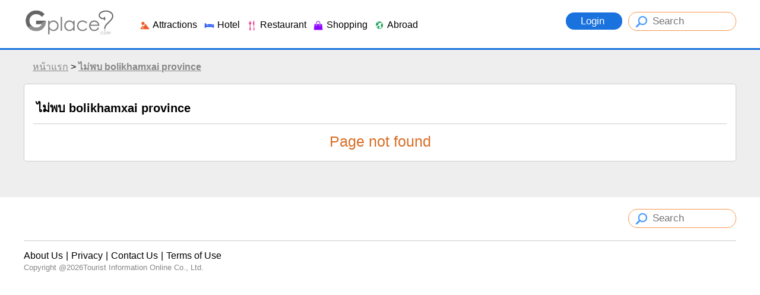

--- FILE ---
content_type: text/html
request_url: https://en.gplace.com/bolikhamxai-province
body_size: 46199
content:
<!DOCTYPE html PUBLIC "-//W3C//DTD XHTML 1.0 Strict//EN" "http://www.w3.org/TR/xhtml1/DTD/xhtml1-strict.dtd">
<html xmlns="http://www.w3.org/1999/xhtml" xml:lang="th" lang="th">
<head>
	
	<meta http-equiv="Content-Type" content="text/html; charset=utf-8" />
	<meta name="viewport" content="width=device-width, initial-scale=1.0, maximum-scale=1.0, user-scalable=no">
	
	<title>Page not found</title>
	<meta name="keywords" content="" />
	<meta name="description" content="" />
	
	<meta name="author" content="Gplace" />
	<meta name="robots" content="index,follow" />
	
	<link rel="SHORTCUT ICON" href="https://www.gplace.com/include/v2/img/favicon.png">
	<link rel="stylesheet" type="text/css" href="https://www.gplace.com/include/v2/css/main.css" />
	<link rel="stylesheet" type="text/css" href="https://www.gplace.com/include/v2/css/style.css" />
	<link rel="stylesheet" type="text/css" href="https://www.gplace.com/include/v2/css/jquery-ui.css" />
	<link rel="stylesheet" type="text/css" href="https://www.gplace.com/include/v2/css/jquery.fancybox.css" />
	<link rel="stylesheet" type="text/css" href="https://www.gplace.com/include/v2/css/swiper.min.css" />
	<link rel="stylesheet" type="text/css" href="https://www.gplace.com/include/v2/css/checkbox.css" />

</head>
<body>
	
	<div id="header">
	<div class="header_a">
		<div class="header_b">
			<div style="float:left;">
				<!--<img src="https://www.gplace.com/include/v2/img/ribbon_for_victims_symbol.png" class="logo"/>-->
				<a href="https://en.gplace.com/">
					<img src="https://www.gplace.com/include/v2/img/logo_gplace.png" alt="gplace" class="logo" style="filter: grayscale(100%);"/>
				</a>
			</div>
			<div class="menu_right">
									<a class="btn_login" href="https://en.gplace.com/loginv2" rel="nofollow">
						Login					</a>
								
				<form method="get" action="https://en.gplace.com/search" style="display: inline-block;">
					<input type="text" class="search_head" name="s" placeholder="Search" value=""/>
				</form>
			</div>
			<div class="clear_div_mobile"></div>
			<div class="menu_link_header show_pc" style="float:left;margin-left:40px;padding-top:5px;">
				<ul>
					<li>
						<a href="javascript:void(0)" class="menu_c" id="1">
							<img src="https://www.gplace.com/include/v2/img/icon-cat/3.png"/>
							Attractions						</a>
					</li>
					<li>
						<a href="javascript:void(0)" class="menu_c" id="2">
							<img src="https://www.gplace.com/include/v2/img/icon-cat/4.png"/>
							Hotel						</a>
					</li>
					<li>
						<a href="javascript:void(0)" class="menu_c" id="3">
							<img src="https://www.gplace.com/include/v2/img/icon-cat/1.png"/>
							Restaurant						</a>
					</li>
					<li>
						<a href="javascript:void(0)" class="menu_c" id="4">
							<img src="https://www.gplace.com/include/v2/img/icon-cat/5.png"/>
							Shopping						</a>
					</li>
					<li>
						<a href="javascript:void(0)" class="menu_c" id="5">
							<img src="https://www.gplace.com/include/v2/img/icon-cat/2.png"/>
							Abroad						</a>
					</li>
					<!--
					<li>
						<a href="https://en.gplace.com/blog">
							<img src="https://www.gplace.com/include/v2/img/icon-cat/6.png"/>
							Blog						</a>
					</li>
					-->
					<li class="placenear" style="display:none;">
						<a href="https://en.gplace.com/placenear" class="placenearurl">
							<img src="https://www.gplace.com/include/v2/img/icon/icon_gplace_address.png"/>
							Nearby Places						</a>
					</li>
				</ul>
			</div>
			<div class="menu_link_header show_mobile" style="float:left;margin-left:10px;padding-top:5px;">
				<ul>
					<li>
						<a href="javascript:void(0)" class="menu_c" id="1">
							<img src="https://www.gplace.com/include/v2/img/icon-cat/11.png" style="width: 33px;">
						</a>
					</li>
					<li>
						<a href="javascript:void(0)" class="menu_c" id="2">
							<img src="https://www.gplace.com/include/v2/img/icon-cat/22.png" style="width: 33px;">
						</a>
					</li>
					<li>
						<a href="javascript:void(0)" class="menu_c" id="3">
							<img src="https://www.gplace.com/include/v2/img/icon-cat/33.png" style="width: 33px;">
						</a>
					</li>
					<li>
						<a href="javascript:void(0)" class="menu_c" id="4">
							<img src="https://www.gplace.com/include/v2/img/icon-cat/44.png" style="width: 33px;">
						</a>
					</li>
					<li>
						<a href="javascript:void(0)" class="menu_c" id="5">
							<img src="https://www.gplace.com/include/v2/img/icon-cat/55.png" style="width: 33px;">
						</a>
					</li>
					<li>
						<a href="https://en.gplace.com/blog">
							<img src="https://www.gplace.com/include/v2/img/icon-cat/66.png" style="width: 30px;">
						</a>
					</li>
					<li class="placenear" style="display:none;">
						<a href="https://en.gplace.com/placenear" class="placenearurl">
							<img src="https://www.gplace.com/include/v2/img/icon/icon_gplace_address.png" style="width: 30px;">
						</a>
					</li>
					<li class="placenear" style="display:none;">
						<a href="https://en.gplace.com/placenear" class="gasnearurl">
							<img src="https://www.gplace.com/include/v2/img/icon-cat/gas.png" style="width: 30px;">
						</a>
					</li>
				</ul>
			</div>
			
			<div class="clear"></div>
			
						<div class="menu menu-1">
				<img src="https://www.gplace.com/include/v2/img/arrowup.png" alt="" class="lang_arrowup"/>
											
						<div class="item_part_cat item_part_country">
							<ul>
																	<li><a href="https://en.gplace.com/amnat-charoen/36" title="Amnat Charoen">Amnat Charoen</a></li>
																	<li><a href="https://en.gplace.com/ang-thong/36" title="Ang Thong">Ang Thong</a></li>
																	<li><a href="https://en.gplace.com/ayutthaya/36" title="Ayutthaya">Ayutthaya</a></li>
																	<li><a href="https://en.gplace.com/bangkok/36" title="Bangkok">Bangkok</a></li>
																	<li><a href="https://en.gplace.com/bueng-kan/36" title="Bueng Kan">Bueng Kan</a></li>
																	<li><a href="https://en.gplace.com/buriram/36" title="Buriram">Buriram</a></li>
																	<li><a href="https://en.gplace.com/chachoengsao/36" title="Chachoengsao">Chachoengsao</a></li>
																	<li><a href="https://en.gplace.com/chai-nat/36" title="Chai Nat">Chai Nat</a></li>
																	<li><a href="https://en.gplace.com/chaiyaphum/36" title="Chaiyaphum">Chaiyaphum</a></li>
																	<li><a href="https://en.gplace.com/chanthaburi/36" title="Chanthaburi">Chanthaburi</a></li>
																	<li><a href="https://en.gplace.com/chiang-mai/36" title="Chiang Mai">Chiang Mai</a></li>
																	<li><a href="https://en.gplace.com/chiang-rai/36" title="Chiang Rai">Chiang Rai</a></li>
																	<li><a href="https://en.gplace.com/chonburi/36" title="Chonburi">Chonburi</a></li>
																	<li><a href="https://en.gplace.com/chumphon/36" title="Chumphon">Chumphon</a></li>
																	<li><a href="https://en.gplace.com/kalasin/36" title="Kalasin">Kalasin</a></li>
																	<li><a href="https://en.gplace.com/kamphaeng-phet/36" title="Kamphaeng Phet">Kamphaeng Phet</a></li>
																	<li><a href="https://en.gplace.com/kanchanaburi/36" title="Kanchanaburi">Kanchanaburi</a></li>
																	<li><a href="https://en.gplace.com/khon-kaen/36" title="Khon Kaen">Khon Kaen</a></li>
																	<li><a href="https://en.gplace.com/krabi/36" title="Krabi">Krabi</a></li>
																	<li><a href="https://en.gplace.com/lampang-province/36" title="Lampang Province">Lampang Province</a></li>
																	<li><a href="https://en.gplace.com/lamphun/36" title="Lamphun">Lamphun</a></li>
																	<li><a href="https://en.gplace.com/loei/36" title="Loei">Loei</a></li>
																	<li><a href="https://en.gplace.com/lopburi/36" title="Lopburi">Lopburi</a></li>
																	<li><a href="https://en.gplace.com/maehongson/36" title="Maehongson">Maehongson</a></li>
																	<li><a href="https://en.gplace.com/maha-sarakham/36" title="Maha Sarakham">Maha Sarakham</a></li>
																	<li><a href="https://en.gplace.com/mukdahan/36" title="Mukdahan">Mukdahan</a></li>
																	<li><a href="https://en.gplace.com/nakhon-nayok/36" title="Nakhon Nayok">Nakhon Nayok</a></li>
																	<li><a href="https://en.gplace.com/nakhon-pathom/36" title="Nakhon Pathom">Nakhon Pathom</a></li>
																	<li><a href="https://en.gplace.com/nakhon-phanom/36" title="Nakhon Phanom">Nakhon Phanom</a></li>
																	<li><a href="https://en.gplace.com/nakhon-ratchasima/36" title="Nakhon Ratchasima">Nakhon Ratchasima</a></li>
																	<li><a href="https://en.gplace.com/nakhon-sawan/36" title="Nakhon Sawan">Nakhon Sawan</a></li>
																	<li><a href="https://en.gplace.com/nakhon-si-thammarat/36" title="Nakhon Si Thammarat">Nakhon Si Thammarat</a></li>
																	<li><a href="https://en.gplace.com/nan/36" title="Nan">Nan</a></li>
																	<li><a href="https://en.gplace.com/narathiwat/36" title="Narathiwat">Narathiwat</a></li>
																	<li><a href="https://en.gplace.com/nong-bua-lamphu/36" title="Nong Bua Lamphu">Nong Bua Lamphu</a></li>
																	<li><a href="https://en.gplace.com/nong-khai/36" title="Nong Khai">Nong Khai</a></li>
																	<li><a href="https://en.gplace.com/nonthaburi/36" title="Nonthaburi">Nonthaburi</a></li>
																	<li><a href="https://en.gplace.com/pathum-thani/36" title="Pathum Thani">Pathum Thani</a></li>
																	<li><a href="https://en.gplace.com/pattani/36" title="Pattani">Pattani</a></li>
																	<li><a href="https://en.gplace.com/phang-nga/36" title="Phang Nga">Phang Nga</a></li>
																	<li><a href="https://en.gplace.com/phatthalung/36" title="Phatthalung">Phatthalung</a></li>
																	<li><a href="https://en.gplace.com/phayao/36" title="Phayao">Phayao</a></li>
																	<li><a href="https://en.gplace.com/phetchabun/36" title="Phetchabun">Phetchabun</a></li>
																	<li><a href="https://en.gplace.com/phetchaburi/36" title="Phetchaburi">Phetchaburi</a></li>
																	<li><a href="https://en.gplace.com/phichit/36" title="Phichit">Phichit</a></li>
																	<li><a href="https://en.gplace.com/phitsanulok/36" title="Phitsanulok">Phitsanulok</a></li>
																	<li><a href="https://en.gplace.com/phrae/36" title="Phrae">Phrae</a></li>
																	<li><a href="https://en.gplace.com/phuket/36" title="Phuket">Phuket</a></li>
																	<li><a href="https://en.gplace.com/prachinburi/36" title="Prachinburi">Prachinburi</a></li>
																	<li><a href="https://en.gplace.com/prachuap-khiri-khan/36" title="Prachuap Khiri Khan">Prachuap Khiri Khan</a></li>
																	<li><a href="https://en.gplace.com/ranong/36" title="Ranong">Ranong</a></li>
																	<li><a href="https://en.gplace.com/ratchaburi/36" title="Ratchaburi">Ratchaburi</a></li>
																	<li><a href="https://en.gplace.com/rayong/36" title="Rayong">Rayong</a></li>
																	<li><a href="https://en.gplace.com/roi-et/36" title="Roi Et">Roi Et</a></li>
																	<li><a href="https://en.gplace.com/sa-kaeo/36" title="Sa Kaeo">Sa Kaeo</a></li>
																	<li><a href="https://en.gplace.com/sakon-nakhon/36" title="Sakon Nakhon">Sakon Nakhon</a></li>
																	<li><a href="https://en.gplace.com/samut-prakan/36" title="Samut Prakan">Samut Prakan</a></li>
																	<li><a href="https://en.gplace.com/samut-sakhon/36" title="Samut Sakhon">Samut Sakhon</a></li>
																	<li><a href="https://en.gplace.com/samut-songkhram/36" title="Samut Songkhram">Samut Songkhram</a></li>
																	<li><a href="https://en.gplace.com/saraburi/36" title="Saraburi">Saraburi</a></li>
																	<li><a href="https://en.gplace.com/satun/36" title="Satun">Satun</a></li>
																	<li><a href="https://en.gplace.com/sing-buri/36" title="Sing Buri">Sing Buri</a></li>
																	<li><a href="https://en.gplace.com/sisaket/36" title="Sisaket">Sisaket</a></li>
																	<li><a href="https://en.gplace.com/songkhla/36" title="Songkhla">Songkhla</a></li>
																	<li><a href="https://en.gplace.com/sukhothai/36" title="Sukhothai">Sukhothai</a></li>
																	<li><a href="https://en.gplace.com/suphan-buri/36" title="Suphan Buri">Suphan Buri</a></li>
																	<li><a href="https://en.gplace.com/surat-thani/36" title="Surat Thani">Surat Thani</a></li>
																	<li><a href="https://en.gplace.com/surin/36" title="Surin">Surin</a></li>
																	<li><a href="https://en.gplace.com/tak/36" title="Tak">Tak</a></li>
																	<li><a href="https://en.gplace.com/trang/36" title="Trang">Trang</a></li>
																	<li><a href="https://en.gplace.com/trat/36" title="Trat">Trat</a></li>
																	<li><a href="https://en.gplace.com/ubon-ratchathani/36" title="Ubon Ratchathani">Ubon Ratchathani</a></li>
																	<li><a href="https://en.gplace.com/udon-thani/36" title="Udon Thani">Udon Thani</a></li>
																	<li><a href="https://en.gplace.com/uthai-thani/36" title="Uthai Thani">Uthai Thani</a></li>
																	<li><a href="https://en.gplace.com/uttaradit/36" title="Uttaradit">Uttaradit</a></li>
																	<li><a href="https://en.gplace.com/yala/36" title="Yala">Yala</a></li>
																	<li><a href="https://en.gplace.com/yasothon/36" title="Yasothon">Yasothon</a></li>
															</ul>
						</div>
													<div class="clear"></div>
			</div>
						<div class="menu menu-2">
				<img src="https://www.gplace.com/include/v2/img/arrowup.png" alt="" class="lang_arrowup"/>
											
						<div class="item_part_cat item_part_country">
							<ul>
																	<li><a href="https://en.gplace.com/amnat-charoen/37" title="Amnat Charoen">Amnat Charoen</a></li>
																	<li><a href="https://en.gplace.com/ang-thong/37" title="Ang Thong">Ang Thong</a></li>
																	<li><a href="https://en.gplace.com/ayutthaya/37" title="Ayutthaya">Ayutthaya</a></li>
																	<li><a href="https://en.gplace.com/bangkok/37" title="Bangkok">Bangkok</a></li>
																	<li><a href="https://en.gplace.com/bueng-kan/37" title="Bueng Kan">Bueng Kan</a></li>
																	<li><a href="https://en.gplace.com/buriram/37" title="Buriram">Buriram</a></li>
																	<li><a href="https://en.gplace.com/chachoengsao/37" title="Chachoengsao">Chachoengsao</a></li>
																	<li><a href="https://en.gplace.com/chai-nat/37" title="Chai Nat">Chai Nat</a></li>
																	<li><a href="https://en.gplace.com/chaiyaphum/37" title="Chaiyaphum">Chaiyaphum</a></li>
																	<li><a href="https://en.gplace.com/chanthaburi/37" title="Chanthaburi">Chanthaburi</a></li>
																	<li><a href="https://en.gplace.com/chiang-mai/37" title="Chiang Mai">Chiang Mai</a></li>
																	<li><a href="https://en.gplace.com/chiang-rai/37" title="Chiang Rai">Chiang Rai</a></li>
																	<li><a href="https://en.gplace.com/chonburi/37" title="Chonburi">Chonburi</a></li>
																	<li><a href="https://en.gplace.com/chumphon/37" title="Chumphon">Chumphon</a></li>
																	<li><a href="https://en.gplace.com/kalasin/37" title="Kalasin">Kalasin</a></li>
																	<li><a href="https://en.gplace.com/kamphaeng-phet/37" title="Kamphaeng Phet">Kamphaeng Phet</a></li>
																	<li><a href="https://en.gplace.com/kanchanaburi/37" title="Kanchanaburi">Kanchanaburi</a></li>
																	<li><a href="https://en.gplace.com/khon-kaen/37" title="Khon Kaen">Khon Kaen</a></li>
																	<li><a href="https://en.gplace.com/krabi/37" title="Krabi">Krabi</a></li>
																	<li><a href="https://en.gplace.com/lampang-province/37" title="Lampang Province">Lampang Province</a></li>
																	<li><a href="https://en.gplace.com/lamphun/37" title="Lamphun">Lamphun</a></li>
																	<li><a href="https://en.gplace.com/loei/37" title="Loei">Loei</a></li>
																	<li><a href="https://en.gplace.com/lopburi/37" title="Lopburi">Lopburi</a></li>
																	<li><a href="https://en.gplace.com/maehongson/37" title="Maehongson">Maehongson</a></li>
																	<li><a href="https://en.gplace.com/maha-sarakham/37" title="Maha Sarakham">Maha Sarakham</a></li>
																	<li><a href="https://en.gplace.com/mukdahan/37" title="Mukdahan">Mukdahan</a></li>
																	<li><a href="https://en.gplace.com/nakhon-nayok/37" title="Nakhon Nayok">Nakhon Nayok</a></li>
																	<li><a href="https://en.gplace.com/nakhon-pathom/37" title="Nakhon Pathom">Nakhon Pathom</a></li>
																	<li><a href="https://en.gplace.com/nakhon-phanom/37" title="Nakhon Phanom">Nakhon Phanom</a></li>
																	<li><a href="https://en.gplace.com/nakhon-ratchasima/37" title="Nakhon Ratchasima">Nakhon Ratchasima</a></li>
																	<li><a href="https://en.gplace.com/nakhon-sawan/37" title="Nakhon Sawan">Nakhon Sawan</a></li>
																	<li><a href="https://en.gplace.com/nakhon-si-thammarat/37" title="Nakhon Si Thammarat">Nakhon Si Thammarat</a></li>
																	<li><a href="https://en.gplace.com/nan/37" title="Nan">Nan</a></li>
																	<li><a href="https://en.gplace.com/narathiwat/37" title="Narathiwat">Narathiwat</a></li>
																	<li><a href="https://en.gplace.com/nong-bua-lamphu/37" title="Nong Bua Lamphu">Nong Bua Lamphu</a></li>
																	<li><a href="https://en.gplace.com/nong-khai/37" title="Nong Khai">Nong Khai</a></li>
																	<li><a href="https://en.gplace.com/nonthaburi/37" title="Nonthaburi">Nonthaburi</a></li>
																	<li><a href="https://en.gplace.com/pathum-thani/37" title="Pathum Thani">Pathum Thani</a></li>
																	<li><a href="https://en.gplace.com/pattani/37" title="Pattani">Pattani</a></li>
																	<li><a href="https://en.gplace.com/phang-nga/37" title="Phang Nga">Phang Nga</a></li>
																	<li><a href="https://en.gplace.com/phatthalung/37" title="Phatthalung">Phatthalung</a></li>
																	<li><a href="https://en.gplace.com/phayao/37" title="Phayao">Phayao</a></li>
																	<li><a href="https://en.gplace.com/phetchabun/37" title="Phetchabun">Phetchabun</a></li>
																	<li><a href="https://en.gplace.com/phetchaburi/37" title="Phetchaburi">Phetchaburi</a></li>
																	<li><a href="https://en.gplace.com/phichit/37" title="Phichit">Phichit</a></li>
																	<li><a href="https://en.gplace.com/phitsanulok/37" title="Phitsanulok">Phitsanulok</a></li>
																	<li><a href="https://en.gplace.com/phrae/37" title="Phrae">Phrae</a></li>
																	<li><a href="https://en.gplace.com/phuket/37" title="Phuket">Phuket</a></li>
																	<li><a href="https://en.gplace.com/prachinburi/37" title="Prachinburi">Prachinburi</a></li>
																	<li><a href="https://en.gplace.com/prachuap-khiri-khan/37" title="Prachuap Khiri Khan">Prachuap Khiri Khan</a></li>
																	<li><a href="https://en.gplace.com/ranong/37" title="Ranong">Ranong</a></li>
																	<li><a href="https://en.gplace.com/ratchaburi/37" title="Ratchaburi">Ratchaburi</a></li>
																	<li><a href="https://en.gplace.com/rayong/37" title="Rayong">Rayong</a></li>
																	<li><a href="https://en.gplace.com/roi-et/37" title="Roi Et">Roi Et</a></li>
																	<li><a href="https://en.gplace.com/sa-kaeo/37" title="Sa Kaeo">Sa Kaeo</a></li>
																	<li><a href="https://en.gplace.com/sakon-nakhon/37" title="Sakon Nakhon">Sakon Nakhon</a></li>
																	<li><a href="https://en.gplace.com/samut-prakan/37" title="Samut Prakan">Samut Prakan</a></li>
																	<li><a href="https://en.gplace.com/samut-sakhon/37" title="Samut Sakhon">Samut Sakhon</a></li>
																	<li><a href="https://en.gplace.com/samut-songkhram/37" title="Samut Songkhram">Samut Songkhram</a></li>
																	<li><a href="https://en.gplace.com/saraburi/37" title="Saraburi">Saraburi</a></li>
																	<li><a href="https://en.gplace.com/satun/37" title="Satun">Satun</a></li>
																	<li><a href="https://en.gplace.com/sing-buri/37" title="Sing Buri">Sing Buri</a></li>
																	<li><a href="https://en.gplace.com/sisaket/37" title="Sisaket">Sisaket</a></li>
																	<li><a href="https://en.gplace.com/songkhla/37" title="Songkhla">Songkhla</a></li>
																	<li><a href="https://en.gplace.com/sukhothai/37" title="Sukhothai">Sukhothai</a></li>
																	<li><a href="https://en.gplace.com/suphan-buri/37" title="Suphan Buri">Suphan Buri</a></li>
																	<li><a href="https://en.gplace.com/surat-thani/37" title="Surat Thani">Surat Thani</a></li>
																	<li><a href="https://en.gplace.com/surin/37" title="Surin">Surin</a></li>
																	<li><a href="https://en.gplace.com/tak/37" title="Tak">Tak</a></li>
																	<li><a href="https://en.gplace.com/trang/37" title="Trang">Trang</a></li>
																	<li><a href="https://en.gplace.com/trat/37" title="Trat">Trat</a></li>
																	<li><a href="https://en.gplace.com/ubon-ratchathani/37" title="Ubon Ratchathani">Ubon Ratchathani</a></li>
																	<li><a href="https://en.gplace.com/udon-thani/37" title="Udon Thani">Udon Thani</a></li>
																	<li><a href="https://en.gplace.com/uthai-thani/37" title="Uthai Thani">Uthai Thani</a></li>
																	<li><a href="https://en.gplace.com/uttaradit/37" title="Uttaradit">Uttaradit</a></li>
																	<li><a href="https://en.gplace.com/yala/37" title="Yala">Yala</a></li>
																	<li><a href="https://en.gplace.com/yasothon/37" title="Yasothon">Yasothon</a></li>
															</ul>
						</div>
													<div class="clear"></div>
			</div>
						<div class="menu menu-3">
				<img src="https://www.gplace.com/include/v2/img/arrowup.png" alt="" class="lang_arrowup"/>
											
						<div class="item_part_cat item_part_country">
							<ul>
																	<li><a href="https://en.gplace.com/amnat-charoen/38" title="Amnat Charoen">Amnat Charoen</a></li>
																	<li><a href="https://en.gplace.com/ang-thong/38" title="Ang Thong">Ang Thong</a></li>
																	<li><a href="https://en.gplace.com/ayutthaya/38" title="Ayutthaya">Ayutthaya</a></li>
																	<li><a href="https://en.gplace.com/bangkok/38" title="Bangkok">Bangkok</a></li>
																	<li><a href="https://en.gplace.com/bueng-kan/38" title="Bueng Kan">Bueng Kan</a></li>
																	<li><a href="https://en.gplace.com/buriram/38" title="Buriram">Buriram</a></li>
																	<li><a href="https://en.gplace.com/chachoengsao/38" title="Chachoengsao">Chachoengsao</a></li>
																	<li><a href="https://en.gplace.com/chai-nat/38" title="Chai Nat">Chai Nat</a></li>
																	<li><a href="https://en.gplace.com/chaiyaphum/38" title="Chaiyaphum">Chaiyaphum</a></li>
																	<li><a href="https://en.gplace.com/chanthaburi/38" title="Chanthaburi">Chanthaburi</a></li>
																	<li><a href="https://en.gplace.com/chiang-mai/38" title="Chiang Mai">Chiang Mai</a></li>
																	<li><a href="https://en.gplace.com/chiang-rai/38" title="Chiang Rai">Chiang Rai</a></li>
																	<li><a href="https://en.gplace.com/chonburi/38" title="Chonburi">Chonburi</a></li>
																	<li><a href="https://en.gplace.com/chumphon/38" title="Chumphon">Chumphon</a></li>
																	<li><a href="https://en.gplace.com/kalasin/38" title="Kalasin">Kalasin</a></li>
																	<li><a href="https://en.gplace.com/kamphaeng-phet/38" title="Kamphaeng Phet">Kamphaeng Phet</a></li>
																	<li><a href="https://en.gplace.com/kanchanaburi/38" title="Kanchanaburi">Kanchanaburi</a></li>
																	<li><a href="https://en.gplace.com/khon-kaen/38" title="Khon Kaen">Khon Kaen</a></li>
																	<li><a href="https://en.gplace.com/krabi/38" title="Krabi">Krabi</a></li>
																	<li><a href="https://en.gplace.com/lampang-province/38" title="Lampang Province">Lampang Province</a></li>
																	<li><a href="https://en.gplace.com/lamphun/38" title="Lamphun">Lamphun</a></li>
																	<li><a href="https://en.gplace.com/loei/38" title="Loei">Loei</a></li>
																	<li><a href="https://en.gplace.com/lopburi/38" title="Lopburi">Lopburi</a></li>
																	<li><a href="https://en.gplace.com/maehongson/38" title="Maehongson">Maehongson</a></li>
																	<li><a href="https://en.gplace.com/maha-sarakham/38" title="Maha Sarakham">Maha Sarakham</a></li>
																	<li><a href="https://en.gplace.com/mukdahan/38" title="Mukdahan">Mukdahan</a></li>
																	<li><a href="https://en.gplace.com/nakhon-nayok/38" title="Nakhon Nayok">Nakhon Nayok</a></li>
																	<li><a href="https://en.gplace.com/nakhon-pathom/38" title="Nakhon Pathom">Nakhon Pathom</a></li>
																	<li><a href="https://en.gplace.com/nakhon-phanom/38" title="Nakhon Phanom">Nakhon Phanom</a></li>
																	<li><a href="https://en.gplace.com/nakhon-ratchasima/38" title="Nakhon Ratchasima">Nakhon Ratchasima</a></li>
																	<li><a href="https://en.gplace.com/nakhon-sawan/38" title="Nakhon Sawan">Nakhon Sawan</a></li>
																	<li><a href="https://en.gplace.com/nakhon-si-thammarat/38" title="Nakhon Si Thammarat">Nakhon Si Thammarat</a></li>
																	<li><a href="https://en.gplace.com/nan/38" title="Nan">Nan</a></li>
																	<li><a href="https://en.gplace.com/narathiwat/38" title="Narathiwat">Narathiwat</a></li>
																	<li><a href="https://en.gplace.com/nong-bua-lamphu/38" title="Nong Bua Lamphu">Nong Bua Lamphu</a></li>
																	<li><a href="https://en.gplace.com/nong-khai/38" title="Nong Khai">Nong Khai</a></li>
																	<li><a href="https://en.gplace.com/nonthaburi/38" title="Nonthaburi">Nonthaburi</a></li>
																	<li><a href="https://en.gplace.com/pathum-thani/38" title="Pathum Thani">Pathum Thani</a></li>
																	<li><a href="https://en.gplace.com/pattani/38" title="Pattani">Pattani</a></li>
																	<li><a href="https://en.gplace.com/phang-nga/38" title="Phang Nga">Phang Nga</a></li>
																	<li><a href="https://en.gplace.com/phatthalung/38" title="Phatthalung">Phatthalung</a></li>
																	<li><a href="https://en.gplace.com/phayao/38" title="Phayao">Phayao</a></li>
																	<li><a href="https://en.gplace.com/phetchabun/38" title="Phetchabun">Phetchabun</a></li>
																	<li><a href="https://en.gplace.com/phetchaburi/38" title="Phetchaburi">Phetchaburi</a></li>
																	<li><a href="https://en.gplace.com/phichit/38" title="Phichit">Phichit</a></li>
																	<li><a href="https://en.gplace.com/phitsanulok/38" title="Phitsanulok">Phitsanulok</a></li>
																	<li><a href="https://en.gplace.com/phrae/38" title="Phrae">Phrae</a></li>
																	<li><a href="https://en.gplace.com/phuket/38" title="Phuket">Phuket</a></li>
																	<li><a href="https://en.gplace.com/prachinburi/38" title="Prachinburi">Prachinburi</a></li>
																	<li><a href="https://en.gplace.com/prachuap-khiri-khan/38" title="Prachuap Khiri Khan">Prachuap Khiri Khan</a></li>
																	<li><a href="https://en.gplace.com/ranong/38" title="Ranong">Ranong</a></li>
																	<li><a href="https://en.gplace.com/ratchaburi/38" title="Ratchaburi">Ratchaburi</a></li>
																	<li><a href="https://en.gplace.com/rayong/38" title="Rayong">Rayong</a></li>
																	<li><a href="https://en.gplace.com/roi-et/38" title="Roi Et">Roi Et</a></li>
																	<li><a href="https://en.gplace.com/sa-kaeo/38" title="Sa Kaeo">Sa Kaeo</a></li>
																	<li><a href="https://en.gplace.com/sakon-nakhon/38" title="Sakon Nakhon">Sakon Nakhon</a></li>
																	<li><a href="https://en.gplace.com/samut-prakan/38" title="Samut Prakan">Samut Prakan</a></li>
																	<li><a href="https://en.gplace.com/samut-sakhon/38" title="Samut Sakhon">Samut Sakhon</a></li>
																	<li><a href="https://en.gplace.com/samut-songkhram/38" title="Samut Songkhram">Samut Songkhram</a></li>
																	<li><a href="https://en.gplace.com/saraburi/38" title="Saraburi">Saraburi</a></li>
																	<li><a href="https://en.gplace.com/satun/38" title="Satun">Satun</a></li>
																	<li><a href="https://en.gplace.com/sing-buri/38" title="Sing Buri">Sing Buri</a></li>
																	<li><a href="https://en.gplace.com/sisaket/38" title="Sisaket">Sisaket</a></li>
																	<li><a href="https://en.gplace.com/songkhla/38" title="Songkhla">Songkhla</a></li>
																	<li><a href="https://en.gplace.com/sukhothai/38" title="Sukhothai">Sukhothai</a></li>
																	<li><a href="https://en.gplace.com/suphan-buri/38" title="Suphan Buri">Suphan Buri</a></li>
																	<li><a href="https://en.gplace.com/surat-thani/38" title="Surat Thani">Surat Thani</a></li>
																	<li><a href="https://en.gplace.com/surin/38" title="Surin">Surin</a></li>
																	<li><a href="https://en.gplace.com/tak/38" title="Tak">Tak</a></li>
																	<li><a href="https://en.gplace.com/trang/38" title="Trang">Trang</a></li>
																	<li><a href="https://en.gplace.com/trat/38" title="Trat">Trat</a></li>
																	<li><a href="https://en.gplace.com/ubon-ratchathani/38" title="Ubon Ratchathani">Ubon Ratchathani</a></li>
																	<li><a href="https://en.gplace.com/udon-thani/38" title="Udon Thani">Udon Thani</a></li>
																	<li><a href="https://en.gplace.com/uthai-thani/38" title="Uthai Thani">Uthai Thani</a></li>
																	<li><a href="https://en.gplace.com/uttaradit/38" title="Uttaradit">Uttaradit</a></li>
																	<li><a href="https://en.gplace.com/yala/38" title="Yala">Yala</a></li>
																	<li><a href="https://en.gplace.com/yasothon/38" title="Yasothon">Yasothon</a></li>
															</ul>
						</div>
													<div class="clear"></div>
			</div>
						<div class="menu menu-4">
				<img src="https://www.gplace.com/include/v2/img/arrowup.png" alt="" class="lang_arrowup"/>
											
						<div class="item_part_cat item_part_country">
							<ul>
																	<li><a href="https://en.gplace.com/amnat-charoen/39" title="Amnat Charoen">Amnat Charoen</a></li>
																	<li><a href="https://en.gplace.com/ang-thong/39" title="Ang Thong">Ang Thong</a></li>
																	<li><a href="https://en.gplace.com/ayutthaya/39" title="Ayutthaya">Ayutthaya</a></li>
																	<li><a href="https://en.gplace.com/bangkok/39" title="Bangkok">Bangkok</a></li>
																	<li><a href="https://en.gplace.com/bueng-kan/39" title="Bueng Kan">Bueng Kan</a></li>
																	<li><a href="https://en.gplace.com/buriram/39" title="Buriram">Buriram</a></li>
																	<li><a href="https://en.gplace.com/chachoengsao/39" title="Chachoengsao">Chachoengsao</a></li>
																	<li><a href="https://en.gplace.com/chai-nat/39" title="Chai Nat">Chai Nat</a></li>
																	<li><a href="https://en.gplace.com/chaiyaphum/39" title="Chaiyaphum">Chaiyaphum</a></li>
																	<li><a href="https://en.gplace.com/chanthaburi/39" title="Chanthaburi">Chanthaburi</a></li>
																	<li><a href="https://en.gplace.com/chiang-mai/39" title="Chiang Mai">Chiang Mai</a></li>
																	<li><a href="https://en.gplace.com/chiang-rai/39" title="Chiang Rai">Chiang Rai</a></li>
																	<li><a href="https://en.gplace.com/chonburi/39" title="Chonburi">Chonburi</a></li>
																	<li><a href="https://en.gplace.com/chumphon/39" title="Chumphon">Chumphon</a></li>
																	<li><a href="https://en.gplace.com/kalasin/39" title="Kalasin">Kalasin</a></li>
																	<li><a href="https://en.gplace.com/kamphaeng-phet/39" title="Kamphaeng Phet">Kamphaeng Phet</a></li>
																	<li><a href="https://en.gplace.com/kanchanaburi/39" title="Kanchanaburi">Kanchanaburi</a></li>
																	<li><a href="https://en.gplace.com/khon-kaen/39" title="Khon Kaen">Khon Kaen</a></li>
																	<li><a href="https://en.gplace.com/krabi/39" title="Krabi">Krabi</a></li>
																	<li><a href="https://en.gplace.com/lampang-province/39" title="Lampang Province">Lampang Province</a></li>
																	<li><a href="https://en.gplace.com/lamphun/39" title="Lamphun">Lamphun</a></li>
																	<li><a href="https://en.gplace.com/loei/39" title="Loei">Loei</a></li>
																	<li><a href="https://en.gplace.com/lopburi/39" title="Lopburi">Lopburi</a></li>
																	<li><a href="https://en.gplace.com/maehongson/39" title="Maehongson">Maehongson</a></li>
																	<li><a href="https://en.gplace.com/maha-sarakham/39" title="Maha Sarakham">Maha Sarakham</a></li>
																	<li><a href="https://en.gplace.com/mukdahan/39" title="Mukdahan">Mukdahan</a></li>
																	<li><a href="https://en.gplace.com/nakhon-nayok/39" title="Nakhon Nayok">Nakhon Nayok</a></li>
																	<li><a href="https://en.gplace.com/nakhon-pathom/39" title="Nakhon Pathom">Nakhon Pathom</a></li>
																	<li><a href="https://en.gplace.com/nakhon-phanom/39" title="Nakhon Phanom">Nakhon Phanom</a></li>
																	<li><a href="https://en.gplace.com/nakhon-ratchasima/39" title="Nakhon Ratchasima">Nakhon Ratchasima</a></li>
																	<li><a href="https://en.gplace.com/nakhon-sawan/39" title="Nakhon Sawan">Nakhon Sawan</a></li>
																	<li><a href="https://en.gplace.com/nakhon-si-thammarat/39" title="Nakhon Si Thammarat">Nakhon Si Thammarat</a></li>
																	<li><a href="https://en.gplace.com/nan/39" title="Nan">Nan</a></li>
																	<li><a href="https://en.gplace.com/narathiwat/39" title="Narathiwat">Narathiwat</a></li>
																	<li><a href="https://en.gplace.com/nong-bua-lamphu/39" title="Nong Bua Lamphu">Nong Bua Lamphu</a></li>
																	<li><a href="https://en.gplace.com/nong-khai/39" title="Nong Khai">Nong Khai</a></li>
																	<li><a href="https://en.gplace.com/nonthaburi/39" title="Nonthaburi">Nonthaburi</a></li>
																	<li><a href="https://en.gplace.com/pathum-thani/39" title="Pathum Thani">Pathum Thani</a></li>
																	<li><a href="https://en.gplace.com/pattani/39" title="Pattani">Pattani</a></li>
																	<li><a href="https://en.gplace.com/phang-nga/39" title="Phang Nga">Phang Nga</a></li>
																	<li><a href="https://en.gplace.com/phatthalung/39" title="Phatthalung">Phatthalung</a></li>
																	<li><a href="https://en.gplace.com/phayao/39" title="Phayao">Phayao</a></li>
																	<li><a href="https://en.gplace.com/phetchabun/39" title="Phetchabun">Phetchabun</a></li>
																	<li><a href="https://en.gplace.com/phetchaburi/39" title="Phetchaburi">Phetchaburi</a></li>
																	<li><a href="https://en.gplace.com/phichit/39" title="Phichit">Phichit</a></li>
																	<li><a href="https://en.gplace.com/phitsanulok/39" title="Phitsanulok">Phitsanulok</a></li>
																	<li><a href="https://en.gplace.com/phrae/39" title="Phrae">Phrae</a></li>
																	<li><a href="https://en.gplace.com/phuket/39" title="Phuket">Phuket</a></li>
																	<li><a href="https://en.gplace.com/prachinburi/39" title="Prachinburi">Prachinburi</a></li>
																	<li><a href="https://en.gplace.com/prachuap-khiri-khan/39" title="Prachuap Khiri Khan">Prachuap Khiri Khan</a></li>
																	<li><a href="https://en.gplace.com/ranong/39" title="Ranong">Ranong</a></li>
																	<li><a href="https://en.gplace.com/ratchaburi/39" title="Ratchaburi">Ratchaburi</a></li>
																	<li><a href="https://en.gplace.com/rayong/39" title="Rayong">Rayong</a></li>
																	<li><a href="https://en.gplace.com/roi-et/39" title="Roi Et">Roi Et</a></li>
																	<li><a href="https://en.gplace.com/sa-kaeo/39" title="Sa Kaeo">Sa Kaeo</a></li>
																	<li><a href="https://en.gplace.com/sakon-nakhon/39" title="Sakon Nakhon">Sakon Nakhon</a></li>
																	<li><a href="https://en.gplace.com/samut-prakan/39" title="Samut Prakan">Samut Prakan</a></li>
																	<li><a href="https://en.gplace.com/samut-sakhon/39" title="Samut Sakhon">Samut Sakhon</a></li>
																	<li><a href="https://en.gplace.com/samut-songkhram/39" title="Samut Songkhram">Samut Songkhram</a></li>
																	<li><a href="https://en.gplace.com/saraburi/39" title="Saraburi">Saraburi</a></li>
																	<li><a href="https://en.gplace.com/satun/39" title="Satun">Satun</a></li>
																	<li><a href="https://en.gplace.com/sing-buri/39" title="Sing Buri">Sing Buri</a></li>
																	<li><a href="https://en.gplace.com/sisaket/39" title="Sisaket">Sisaket</a></li>
																	<li><a href="https://en.gplace.com/songkhla/39" title="Songkhla">Songkhla</a></li>
																	<li><a href="https://en.gplace.com/sukhothai/39" title="Sukhothai">Sukhothai</a></li>
																	<li><a href="https://en.gplace.com/suphan-buri/39" title="Suphan Buri">Suphan Buri</a></li>
																	<li><a href="https://en.gplace.com/surat-thani/39" title="Surat Thani">Surat Thani</a></li>
																	<li><a href="https://en.gplace.com/surin/39" title="Surin">Surin</a></li>
																	<li><a href="https://en.gplace.com/tak/39" title="Tak">Tak</a></li>
																	<li><a href="https://en.gplace.com/trang/39" title="Trang">Trang</a></li>
																	<li><a href="https://en.gplace.com/trat/39" title="Trat">Trat</a></li>
																	<li><a href="https://en.gplace.com/ubon-ratchathani/39" title="Ubon Ratchathani">Ubon Ratchathani</a></li>
																	<li><a href="https://en.gplace.com/udon-thani/39" title="Udon Thani">Udon Thani</a></li>
																	<li><a href="https://en.gplace.com/uthai-thani/39" title="Uthai Thani">Uthai Thani</a></li>
																	<li><a href="https://en.gplace.com/uttaradit/39" title="Uttaradit">Uttaradit</a></li>
																	<li><a href="https://en.gplace.com/yala/39" title="Yala">Yala</a></li>
																	<li><a href="https://en.gplace.com/yasothon/39" title="Yasothon">Yasothon</a></li>
															</ul>
						</div>
													<div class="clear"></div>
			</div>
						<div class="menu menu-5">
				<img src="https://www.gplace.com/include/v2/img/arrowup.png" alt="" class="lang_arrowup"/>
				<div class="item_country" style="line-height: 1.5;">
					<a href="https://en.gplace.com/" title="Thailand" rel="Thailand">Thailand</a>
					<a href="https://en.gplace.com/switzerland" title="Switzerland" rel="Switzerland">Switzerland</a>
					<a href="https://en.gplace.com/korea" title="Korea" rel="Korea">Korea</a>
					<a href="https://en.gplace.com/laos" title="Laos" rel="Laos">Laos</a>
					<a href="https://en.gplace.com/myanmar" title="Myanmar" rel="Myanmar">Myanmar</a>
					<a href="https://en.gplace.com/america" title="USA" rel="USA">USA</a>
					<a href="https://en.gplace.com/india" title="India" rel="India">India</a>
					<a href="https://en.gplace.com/bhutan" title="Bhutan" rel="Bhutan">Bhutan</a>
					<a href="https://en.gplace.com/japan" title="Japan" rel="Japan">Japan</a>
					<a href="https://en.gplace.com/cambodia" title="Cambodia" rel="Cambodia">Cambodia</a>
					<a href="https://en.gplace.com/vietnam" title="Vietnam" rel="Vietnam">Vietnam</a>
					<a href="https://en.gplace.com/china" title="China" rel="China">China</a>
					<a href="https://en.gplace.com/nepal" title="Nepal" rel="Nepal">Nepal</a>
					<a href="https://en.gplace.com/taiwan" title="Taiwan" rel="Taiwan">Taiwan</a>
					<a href="https://en.gplace.com/malaysia" title="Malaysia" rel="Malaysia">Malaysia</a>
					<a href="https://en.gplace.com/ireland" title="Ireland" rel="Ireland">Ireland</a>
					<a href="https://en.gplace.com/england" title="United Kingdom" rel="United Kingdom">United Kingdom</a>
					<a href="https://en.gplace.com/singapore" title="Singapore" rel="Singapore">Singapore</a>
				</div>
			</div>
		</div>
	</div>
</div>
<script type="text/javascript">
    var lang_sub_js = "en";
</script>	
	<div id="content">
		<div class="breadcrumbs">
			<a href="https://en.gplace.com/" title="หน้าแรก">หน้าแรก</a> >
			<b><a href="javascript:void(0)">ไม่พบ bolikhamxai province</a></b>
			<!--
			<ul class="breadcrumbs_link">
				<li><a href="https://en.gplace.com/" title="หน้าแรก">หน้าแรก</a></li>
				<li>></li>
				<li><b><a href="javascript:void(0)">ไม่พบ bolikhamxai province</a></b></li>
			</ul>
			-->
		</div>
		<div class="clear"></div>
		<div id="list_place">
			<h3>ไม่พบ bolikhamxai province</h3>
			<hr />
			<p style="color:#d96e26;font-size:25px;text-align:center;">Page not found</p>
		</div>
		
				
	</div>
	
	<div id="footer">
	<div class="footer_a">
		<div class="footer_b">
			<div class="menu_left">
				<!--
				<a href="https://en.gplace.com/">
					<img src="https://www.gplace.com/include/v2/img/logo_gplace.png" alt="" class="logo"/>
				</a>
				-->
				<!--
				<p style="font-size:14px;">Download App Gplace</p>
				<a href="https://play.google.com/store/apps/details?id=com.gplace.gplace" style="text-decoration: none;">
					<img src="https://www.gplace.com/include/v2/img/google-play-badge.png" style="width:100px;"/>
				</a>
				<a href="https://apps.apple.com/th/app/gplace/id1544934880" style="text-decoration: none;">
					<img src="https://www.gplace.com/include/v2/img/app-store-badge.png" style="width:100px;"/>
				</a>
				-->
			</div>
			<div class="clear_div_mobile"></div>
			<div class="menu_right footer_search">
				<form method="get" action="https://en.gplace.com/search" style="display: inline-block;">
					<input type="text" class="search_head" name="s" placeholder="Search" value=""/>
				</form>
			</div>
			<div class="clear"></div>
			<hr />
			<div class="menu_left">
				<ul>
					<li><a href="https://en.gplace.com/about_us">About Us</a></li>
					<li>|</li>
					<li><a href="https://en.gplace.com/privacy">Privacy</a></a></li>
					<li>|</li>
					<li><a href="https://en.gplace.com/contact_us">Contact Us</a></li>
					<li>|</li>
					<li><a href="https://en.gplace.com/how_to_use">Terms of Use</a></li>
				</ul>
				<div class="clear"></div>
				<!--<p class="copyright">Copyright @2026Tourist Information Online Co., Ltd.</p>-->
				<p class="copyright">Copyright @2026Tourist Information Online Co., Ltd.</p>
			</div>
			<div class="menu_right flag_footer">
							</div>
		</div>
	</div>
</div>

<!-- Start of StatCounter Code for Default Guide -->
<script type="text/javascript">
	var sc_project=7876511; 
	var sc_invisible=1; 
	var sc_security="2e518371"; 
</script> 
<script type="text/javascript" src="https://www.statcounter.com/counter/counter.js"></script>
<!-- End of StatCounter Code for Default Guide -->


<!-- Google analytics-->
<script type="text/javascript">
	var _gaq = _gaq || [];
  _gaq.push(['_setAccount', 'UA-35109031-1']);
  _gaq.push(['_setDomainName', 'gplace.com']);
  _gaq.push(['_trackPageview']);

  (function() {
    var ga = document.createElement('script'); ga.type = 'text/javascript'; ga.async = true;
    ga.src = ('https:' == document.location.protocol ? 'https://ssl' : 'http://www') + '.google-analytics.com/ga.js';
    var s = document.getElementsByTagName('script')[0]; s.parentNode.insertBefore(ga, s);
  })();
	
</script>

<!-- Load Facebook SDK for JavaScript -->
      <div id="fb-root"></div>
      <script>
        window.fbAsyncInit = function() {
          FB.init({
            xfbml            : true,
            version          : 'v10.0'
          });
        };

        (function(d, s, id) {
        var js, fjs = d.getElementsByTagName(s)[0];
        if (d.getElementById(id)) return;
        js = d.createElement(s); js.id = id;
        js.src = 'https://connect.facebook.net/th_TH/sdk/xfbml.customerchat.js';
        fjs.parentNode.insertBefore(js, fjs);
      }(document, 'script', 'facebook-jssdk'));</script>

      <!-- Your Chat Plugin code -->
      <div class="fb-customerchat"
        attribution="setup_tool"
        page_id="415098761857308"
  logged_in_greeting="เรื่องเที่ยว จองที่พัก จองทัวร์ สอบถามเราได้เลยน่ะคะ"
  logged_out_greeting="เรื่องเที่ยว จองที่พัก จองทัวร์ สอบถามเราได้เลยน่ะคะ">
      </div>	
	<script src="https://www.gplace.com/include/v2/js/jquery-1.12.4.min.js"></script>
	<script src="https://www.gplace.com/include/v2/js/jquery-1.12.1.ui.min.js"></script>
	<script src="https://www.gplace.com/include/v2/js/jquery.fancybox.js"></script>
	<script src="https://www.gplace.com/include/v2/js/swiper.min.js"></script>
	<script src="https://www.gplace.com/include/v2/js/gplace.js"></script>
	
	<script type="text/javascript">
	
		var swiper1 = new Swiper('.swiper1', {
			slidesPerView: 4,
			paginationClickable: true,
			nextButton: '.swiper-button-next',
			prevButton: '.swiper-button-prev',
			spaceBetween: 10,
			breakpoints: {
				// when window width is <= 640px
				640: {
					slidesPerView: 2,
					spaceBetween: 2
				}
			}
		});
	
	
	</script>
</body>
</html>	